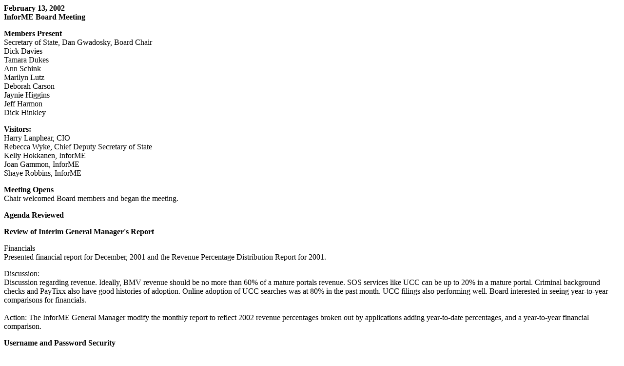

--- FILE ---
content_type: text/html; charset=UTF-8
request_url: https://www.maine.gov/informe/sites/maine.gov.informe/files/files/wn_attachments/270_7994_minutes_2_13_02.html
body_size: 2382
content:
<html>
<head>
<meta http-equiv=Content-Type content="text/html; charset=windows-1252">
<title>Minutes - February 2002</title>
<style><!--
.Normal
	{font-size:12.0pt;
	font-family:"Times New Roman";}
-->
</style>
</head>
<body lang=EN-US class="Normal" bgcolor="#FFFFFF">
<p><b>February 13, 2002<br>
  InforME Board Meeting</b></p>
<p><b>Members Present</b><br>
  Secretary of State, Dan Gwadosky, Board Chair<br>
  Dick Davies<br>
  Tamara Dukes<br>
  Ann Schink<br>
  Marilyn Lutz<br>
  Deborah Carson<br>
  Jaynie Higgins<br>
  Jeff Harmon<br>
  Dick Hinkley</p>
<p><b>Visitors:</b><br>
  Harry Lanphear, CIO<br>
  Rebecca Wyke, Chief Deputy Secretary of State<br>
  Kelly Hokkanen, InforME<br>
  Joan Gammon, InforME<br>
  Shaye Robbins, InforME</p>
<p><b>Meeting Opens</b><br>
  Chair welcomed Board members and began the meeting.</p>
<p><b>Agenda Reviewed</b></p>
<p><b>Review of Interim General Manager's Report</b></p>
<p>Financials<br>
  Presented financial report for December, 2001 and the Revenue Percentage Distribution 
  Report for 2001.</p>
<p>Discussion: <br>
  Discussion regarding revenue. Ideally, BMV revenue should be no more than 60% 
  of a mature portals revenue. SOS services like UCC can be up to 20% in a mature 
  portal. Criminal background checks and PayTixx also have good histories of adoption. 
  Online adoption of UCC searches was at 80% in the past month. UCC filings also 
  performing well. Board interested in seeing year-to-year comparisons for financials.<br>
  <br>
  Action: The InforME General Manager modify the monthly report to reflect 2002 
  revenue percentages broken out by applications adding year-to-date percentages, 
  and a year-to-year financial comparison.</p>
<p></p>
<p><b>Username and Password Security</b></p>
<p>Discussion: <br>
  NIC states do not have a separate policy outside of the standard Subscriber 
  Agreement language. The Subscriber Agreement puts the responsibility of monitoring 
  account activity solely on subscribers. Concerns were raised regarding the possibility 
  of subscriber employees sharing usernames and passwords with unauthorized people. 
  Board considering implementing policies to deter fraudulent access to data while 
  keeping the level of security appropriate to the data they are accessing. </p>
<p>Suggestions: <br>
  &middot; Include examples of ways data can be misused and give a model policy 
  that organizations can use with their own people.<br>
  &middot; Require individuals to have unique username and password for higher 
  privacy data like BMV<br>
  &middot; Ask for confirmation from account holders periodically to verify that 
  the users listed are still the same people using the passwords <br>
  &middot; Have BMV subscribers re-sign the affirmation statement annually<br>
  &middot; Remind subscribers that they can monitor the activity of their accounts 
  by username online through the subscriber admin function</p>
<p>Action: The InforME staff will put together a draft reminder statement regarding 
  username and password security and anti-fraud measures for the Board to review. 
</p>
<p><b>Demonstrations of New Services and Sites</b></p>
<p>UCC Total Solution - www.state.me.us/sos/cec/ucconline/<br>
  The CEC has one last application to go live and then it will be completely electronic. 
  The last application will be online corporate annual report filing which is 
  currently in development.</p>
<p>Campwithme.com - www.campwithme.com<br>
  Ability to reserve camping spaces in participating campgrounds throughout Maine.</p>
<p>Accessible Recreation Guide - www.state.me.us/living/accessrec/ <br>
  Guide to handicap-accessible Parks and Recreation opportunities across the state, 
  including beaches, museums, boating, hunting, fishing, camping, and sports.</p>
<p><b>Revised Service Level Agreement </b></p>
<p>The Board was presented with the attached documents regarding InforME web design 
  services, hosting services, and technical services.</p>
<p>Discussion:<br>
  Discussion involved adding these documents to the standard SLA template and 
  making other revisions including asking agencies to use InforME's Adoption Rate 
  Wizard to report and record adoption rates of online services. It was recommended 
  that all SLAs be made co-terminus with the master contract and that the collections 
  and payment section be changed to reflect the various payment methods InforME 
  currently employs. It was agreed that the documents presented regarding web 
  design, hosting services, and technical services are living documents and that 
  they should be attached as riders on the SLAs only where they apply. The revised 
  SLA should be prepared for the March meeting.</p>
<p>Action:<br>
  The InforME General Manager will create a draft document, have it reviewed by 
  NIC legal counsel, and bring it to the Board for approval at the March meeting.</p>
<p><b>Strategic Plan Update: Portal Section</b></p>
<p>Review of updates to the Portal section of the InforME Board Strategic Plan. 
</p>
<p>Action:<br>
  The InforME staff, led by Creative Services Director, Kelly Hokkanen, will continue 
  to enhance and develop the State of Maine website according to the direction 
  and goals outlined in the Strategic Plan.</p>
<p>Branding subcommittee meeting will be rescheduled.</p>
<p>No other business is brought before the Board.</p>
<p>Next two meetings are set for March 13, 2002 and April 10, 2002.</p>
<p>Meeting Adjourned<br>
  2:50 p.m.</p>
<p></p>
</body>
</html>
